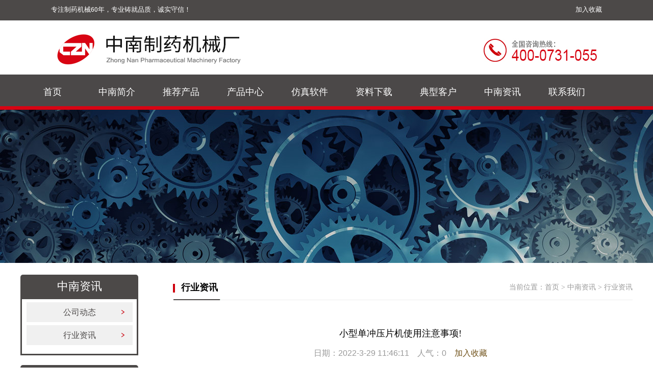

--- FILE ---
content_type: text/html
request_url: http://znyj.net/news/hangye/381.html
body_size: 6809
content:

<!DOCTYPE html PUBLIC "_//W3C//DTD XHTML 1.0 Transitional//EN" "http://www.w3.org/TR/xhtml1/DTD/xhtml1_transitional.dtd">
<html xmlns="http://www.w3.org/1999/xhtml">
  
  <head>
    <meta http-equiv="Content-Type" content="text/html; charset=utf-8">
	<title>小型单冲压片机使用注意事项!_行业资讯_长沙市岳麓区中南制药机械厂</title>
	<meta name="Keywords" content="压片机" />
	<meta name="Description" content="1.首次使用单冲压片机之前请先根据实际产品仔细阅读手册然后再使用。" />
    <link rel="stylesheet" type="text/css" href="/theme/zhit/css/css.css" >
    <script type="text/javascript" src="/theme/zhit/js/jquery.min.js" ></script>
    <script type="text/javascript" src="/theme/zhit/js/jquery.SuperSlide.2.1.1.js" ></script>
    <script type="text/javascript" src="/theme/zhit/js/jquery.touchSlider.js" ></script>
	<script type="text/javascript" src="/theme/zhit/js/lib.js"></script>	
  </head>
  
  <body>
	
    <div class="header">
      <p>
        <span>专注制药机械60年，专业铸就品质，诚实守信！</span>
        <a href="javascript:window.external.AddFavorite('http://www.znyj.net', '中南药机')">加入收藏</a>
	  </p>
    </div>
    <div class="clearit"></div>
    <div class="logo" style="background: url(/theme/zhit/images/tel.jpg) no-repeat right 0;">
      <a href="/" ><img src="/theme/zhit/images/logo.png"  alt="长沙市岳麓区中南制药机械厂产品网" style="width:600px;height:81px;"></a>
    </div>
	<div id="nav">
		<div class="wp">
			<ul class="MENUS">
				<li><a href="/" class="v1">首页</a></li>
				
				<li><a href="/company/" class="v1">中南简介</a>
	 				<dl>
						
						<dd><a href="/company/intro/">公司简介</a></dd>
						
						<dd><a href="/company/certificate/">公司资质</a></dd>
						
						<dd><a href="/company/mianze/">免责申明</a></dd>
						
		 			</dl>                          
				</li>		
				
				<li><a href="/products/" class="v1">推荐产品</a>
	 				<dl>
						
						<dd><a href="/products/pianji/">片剂设备</a></dd>
						
						<dd><a href="/products/jiaonang/">胶囊设备</a></dd>
						
						<dd><a href="/products/keli/">颗粒设备</a></dd>
						
						<dd><a href="/products/waji/">丸剂设备</a></dd>
						
						<dd><a href="/products/koufuye/">口服液设备</a></dd>
						
						<dd><a href="/products/anbu/">安瓿设备</a></dd>
						
						<dd><a href="/products/shengchanxian/">小型生产线</a></dd>
						
						<dd><a href="/products/other/">其他设备</a></dd>
						
		 			</dl>                          
				</li>		
				
				<li><a href="/procenter/" class="v1">产品中心</a>
	 				<dl>
						
						<dd><a href="/procenter/ypj/">压片机</a></dd>
						
						<dd><a href="/procenter/rfj/">熔封机</a></dd>
						
						<dd><a href="/procenter/byj/">包衣机</a></dd>
						
						<dd><a href="/procenter/zlj/">制粒机</a></dd>
						
						<dd><a href="/procenter/zwj/">制丸机</a></dd>
						
						<dd><a href="/procenter/zyqpj/">中药切片机</a></dd>
						
						<dd><a href="/procenter/jnctj/">胶囊充填机</a></dd>
						
						<dd><a href="/procenter/xxjxscx/">小型教学生产线</a></dd>
						
						<dd><a href="/procenter/fzrj/">仿真软件</a></dd>
						
						<dd><a href="/procenter/xpj/">洗瓶机</a></dd>
						
						<dd><a href="/procenter/gzj/">灌装机</a></dd>
						
						<dd><a href="/procenter/fkj/">封口机</a></dd>
						
						<dd><a href="/procenter/djj/">灯检机</a></dd>
						
						<dd><a href="/procenter/bzj/">包装机</a></dd>
						
						<dd><a href="/procenter/gzj/">干燥机</a></dd>
						
						<dd><a href="/procenter/fsj/">粉碎机</a></dd>
						
						<dd><a href="/procenter/hhj/">混合机</a></dd>
						
						<dd><a href="/procenter/qtzysb/">其他制药设备</a></dd>
						
						<dd><a href="/procenter/tqnssb/">提取浓缩设备</a></dd>
						
		 			</dl>                          
				</li>		
				
				<li><a href="/vrsoft/" class="v1">仿真软件</a>
	 				<dl>
						
		 			</dl>                          
				</li>		
				
				<li><a href="/download/" class="v1">资料下载</a>
	 				<dl>
						
						<dd><a href="/answer/">产品答疑</a></dd>
						
		 			</dl>                          
				</li>		
				
				<li><a href="/case/" class="v1">典型客户</a>
	 				<dl>
						
		 			</dl>                          
				</li>		
				
				<li><a href="/news/" class="v1">中南资讯</a>
	 				<dl>
						
						<dd><a href="/news/company/">公司动态</a></dd>
						
						<dd><a href="/news/hangye/">行业资讯</a></dd>
						
		 			</dl>                          
				</li>		
				
				<li><a href="/contact/" class="v1">联系我们</a>
	 				<dl>
						
		 			</dl>                          
				</li>		
					
			</ul>
		</div>
	</div>	
 
    <div class="clearit"></div>
    <div class="banner_page">
      <div class="banner_img_page">
        <ul>
          <li>
            <a href="#" style="background:url(/upfile/banner/ban7.jpg) no-repeat center top;  "></a>
          </li>
        </ul>
      </div>
    </div>
    <div class="clearit"></div>
    <div class="page">
      <div class="fenye">
          
        <div class="fy_left">
          <div class="fyl_top_bt">
               中南资讯
          </div>
          <div class="fyl_top">
				
				
				
				
				<a href="/news/company/">公司动态</a>
				
				
				<a href="/news/hangye/">行业资讯</a>
				
				
				 
		  </div>

          <div class="fyl_top_bt">
               联系方式
          </div>
          <div class="fyl_btm">
			<p><strong>长沙市岳麓区中南制药机械厂</strong><br/>联系人：何经理<br style="white-space: normal;"/>手机：13974829222<br/>邮箱：38323348@qq.com<br/>联系人：李经理<br style="white-space: normal;"/>手机：&nbsp;13308462532<br/>邮箱：438339276@qq.com<br/>免费咨询：400-0731-055<br/>业务电话：0731-88906217<br/>88905318 / 88910078<br/>传真：0731-88922395<br/></p>
		   </div>
         </div> 
          <div class="fy_right">
          <p class="top">
            <span class="title">行业资讯</span>
            <span class="weizhi">当前位置：<a href="/">首页</a> > <a href="/news/" title="中南资讯">中南资讯</a> > <a href="/news/hangye/" title="行业资讯">行业资讯</a></span>
          </p>
          <div class="fynews">
			<div class="sgPage"> 
			<div class="title"><h1>小型单冲压片机使用注意事项!</h1></div>
			<div class="item">日期：2022-3-29 11:46:11　人气：<span id="hits">0</span>　<a href="javascript:;" onclick="addfavorite(381)">加入收藏</a></div> 
			<div class="content">
			<div id="sdcms_content"><p>　　1.首次使用单冲<a href="http://www.znyj.net" target="_self">压片机</a>之前请先根据实际产品仔细阅读手册然后再使用。</p><p>　　2.机器只能沿某个方向运行(请参见手轮或保护盖上的箭头)，并且不能反转以免损坏机器部件。要特别注意数位板的调整，不要忽略。</p><p>　　3.皮带松紧度调节：通过机电底板上的两个调节螺母进行调节调整后要注意锁紧。</p><p>　　4.在没有电源的情况下，用手摇动平板电脑并卸下三角皮带，以减少阻力和磨损。但不要卸下大皮带轮，因为大皮带轮还具有省力飞轮的功能。</p><p>　　5.按下电动平板电脑时必须向下转动手轮上的旋转手柄，以免在操作过程中伤人。</p><p style="text-align:center"><img src="/upfile/202203/2022032942413705.jpg" title="压片机" alt="压片机" width="500" height="334" border="0" vspace="0" style="width: 500px; height: 334px;"/></p><p>　　6.单冲压片机无论手动压缩还是电动压缩，上冲杆在启动前都应处于向上位置，然后再启动。如果上冲头在降低的位置启动，则启动后立即进入中模压板。此时，机器的惯性没有上升，很可能发生顶升。 
(也就是说上冲头进入中间模具后，由于平板电脑的阻力而“死至顶”，导致机器停止运行。由于顶升过程中的重物，它经常损坏机器或烧毁机器。发动机)。</p><p>　　7，单冲压片机顶车后的处理方法</p><p>　　(1)如果在压片过程中发生顶升现象，应立即关闭电源，以免烧毁电动机。</p><p>　　(2)在顶起情况很轻时，可以转动手轮以使上冲头穿过“死点”(但不能倒转，以免进纸器重复进给，从而导致更严重的顶起)。</p><p>　　(3)严重顶起小车时，松开连杆锁紧螺母，转动上冲杆使其升高以降低压力，然后转动手轮弹出平板电脑。然后重新调整药片硬度。</p><p>　　8.在压片过程中必须经常检查片剂的质量(片剂重量硬度表面光洁度等)，并及时进行调整</p><p>　　9.单冲压片机压片前的成分和制粒过程对压片有很大影响。例如，辅助材料(例如药用材料和爽滑材料，填充剂，粘合剂等)的配制和制粒(粉末的状态，颗粒的密实性，粉末的比例和水含量等)直接影响平板电脑的质量。而且经常由于配料造粒不当而无法成块，甚至损坏机器。因此，该机器不能用于压缩半固体或潮湿或颗粒状的细粉。在使用中，如果将压力调节到较高水平，则片剂将无法压缩，或者片剂太松分层碎裂凹陷掉粉。原因应从成分中找出并解决。切勿盲目调整以增加压力，甚至损坏机器。另外尽管某些药物的硬度不高，但片剂具有一定程度的韧性。它们对于摔跤也不错(通常可以将它们从1-1.2米的高度跌落到地面而不会破裂)，因此它们应满足运输和存储的要求，不要只关注硬度，因此避免平板电脑压力过大和损坏机器。</p><p><br/></p></div>
			<div class="list_page page_group"><ul></ul></div>
			<p><strong>本文网址：</strong><a href="http://www.znyj.net/news/hangye/381.html" title="小型单冲压片机使用注意事项!">http://www.znyj.net/news/hangye/381.html<br>
			<strong>本文关键词：</strong><a href="/plug/tags.asp?tag=%E5%8E%8B%E7%89%87%E6%9C%BA" target="_blank">压片机</a> </p>
			</div>
			<div class="infodot"></div>
			<div class="pre">上一篇：
			
			<a href="/news/hangye/380.html" title="旋转压片机使用过程中存在的问题!">旋转压片机使用过程中存在的问题!</a>
			</div>
			<div class="next">下一篇：<span class=c9>没有资料</span></div> 
			</div>
          </div>
          <div class="clearit"></div>
        </div>
      </div>
    </div>
    </div>
	
    <div class="clearit"></div>
	 
    <div class="footer_nav">
      <div class="f_nav">
        <a href="/" >首页</a>
		　<a href="/company/">中南简介</a>　<a href="/products/">推荐产品</a>　<a href="/procenter/">产品中心</a>　<a href="/vrsoft/">仿真软件</a>　<a href="/download/">资料下载</a>　<a href="/case/">典型客户</a>　<a href="/news/">中南资讯</a>　<a href="/contact/">联系我们</a>
	  </div>
    </div>
    <div class="clearit"></div>
    <div class="footer">
      <div class="footer_main">
        <div class="f_left">
          <a href="index.htm"  class="ftlogo">
            <img src="/theme/zhit/images/flogo.png"  alt=""></a>
			<br><a href="/company/mianze/" target="_blank">产品描述差异及广告极限词免责申明<a>
          <div class="fenxiang">
            <span>分享到：</span>
            <div class="bdsharebuttonbox">
              <a href="#" class="bds_more" data-cmd="more"></a>
              <a href="#" class="bds_qzone" data-cmd="qzone" title="分享到QQ空间"></a>
              <a href="#" class="bds_tsina" data-cmd="tsina" title="分享到新浪微博"></a>
              <a href="#" class="bds_tqq" data-cmd="tqq" title="分享到腾讯微博"></a>
              <a href="#" class="bds_renren" data-cmd="renren" title="分享到人人网"></a>
              <a href="#" class="bds_weixin" data-cmd="weixin" title="分享到微信"></a>
            </div>
            <script>window._bd_share_config = {
                "common": {
                  "bdSnsKey": {
},
                  "bdText": "",
                  "bdMini": "2",
                  "bdMiniList": false,
                  "bdPic": "",
                  "bdStyle": "0",
                  "bdSize": "16"
                },
                "share": {
},
                "selectShare": {
                  "bdContainerClass": null,
                  "bdSelectMiniList": ["qzone", "tsina", "tqq", "renren", "weixin"]
                }
              };
              with(document) 0[(getElementsByTagName('head')[0] || body).appendChild(createElement('script')).src = 'http://bdimg.share.baidu.com/static/api/js/share.js?v=89860593.js?cdnversion=' + ~ ( - new Date() / 36e5)];</script>
          </div>
        </div>
        <div class="f_center">
          <p>版权所有：长沙市岳麓区中南制药机械厂<br/>全国统一免费服务电话：400-0731-055<br/>业务电话：0731-88906217 / 88910078/ 88905318/ 88906612<br/>邮箱：38323348@qq.com<br/>地址： 中国湖南长沙市高新区林语路319号联东U谷工业园1栋<br/>ICP备案号：<a href="http://www.beian.miit.gov.cn" target="_blank">湘ICP备14015973号-3</a>&nbsp; 营业执照公示<br/>本站所有图片均为原创，禁止复制，违者必究！&nbsp;&nbsp;网站建设：智恒科技</p>
        </div>
        <div class="f_right">
          <img src="/theme/zhit/images/ewm.png"  alt="二维码"></div>
      </div>
    </div> 
  </body>

</html>

--- FILE ---
content_type: text/css
request_url: http://znyj.net/theme/zhit/css/css.css
body_size: 11330
content:
/* CSS Document */
html, body, ul, li, ol, dl, dd, dt, p, h1, h2, h3, h4, h5, h6, form, fieldset, legend, img { margin:0px; padding:0px; font-family:'Microsoft YaHei';}
html{font-size:62.5%;font-family:'Microsoft YaHei',;} 
fieldset, img { border:none; }
img{border:none;}
address, caption, cite, code, dfn, th, var { font-style:normal; font-weight:normal; }
ul, ol ,li{ list-style:none; }
input { padding-top:0px; padding-bottom:0px; display:block; }
input::-moz-focus-inner { border:none; padding:0px; }
select, input { vertical-align:middle; }
select, input, textarea { font-size:13px; margin:0px; }
input[type="text"], input[type="password"], textarea { outline-style:none; -webkit-appearance:none; }
textarea { resize:none; overflow:hidden;}
table { border-collapse:collapse; }
body { font-family:"Microsoft YaHei",background:#ffff;}
.clearfix:after { content:"."; display:block; height:0px; visibility:hidden; clear:both; }
.clearfix {zoom:1; }
.clearit {clear:both; height:0px; font-size:0px; overflow:hidden; width:100%; }
a {text-decoration:none;}
.hidden{visibility:hidden;}

/*index--header*/
.header{height:40px;width:100%;background:#4c4948;}
.header p{width:1080px;margin:0 auto;line-height:38px; font-size:13px; font-family:"Arial",;color:#fff;height:40px;}
.header p span{float:left;}
.header p a{float:right;color:#fff; margin-left:31px;}
.logo{height:70px;width:1101px; margin:18px auto;}
.wp{
    width: 1200px;
    margin: 0 auto;
	margin-bottom:0px;
}
#nav{
	height: 62px;
	border-bottom: 7px solid #d80413;
	background-color: #4b4848;	
	position: relative;
	z-index: 100;
}
#nav ul li{
	float: left;
	width: 10.5%;
	text-align: center;
	position: relative;
}
#nav ul li a{
	display: block;
	line-height: 68px;
	color: #fff;
	font-size: 18px;
}
#nav ul li a:hover,
#nav ul li.ok a.v1{
	background-color: #d80413;
}
#nav ul li dl{
	position: absolute;
	left: 0;
	top: 67px;
	width: 100%;
	background: #4b4848;
	display: none;
}
#nav ul li dl dd a{
	line-height: 53px;
	border-bottom: 1px solid #535353;
}
#nav ul li.ok dl{
	display: block;
}

.banner{ width:100%;  position:relative;  height:400px; }
.banner .banner_img{ margin:0 auto; position:relative; z-index:0; overflow:hidden;  }
.banner .banner_img ul{ width:100% !important;  }
.banner .banner_img li{ width:100% !important;  height:400px; overflow:hidden; text-align:center;  }
.banner .banner_img li a{ display:block; height:400px; }

.banner_page{ width:100%;  position:relative;  height:300px; }
.banner_page .banner_img_page{ margin:0 auto; position:relative; z-index:0; overflow:hidden;  }
.banner_page .banner_img_page ul{ width:100% !important;  }
.banner_page .banner_img_page li{ width:100% !important;  height:300px; overflow:hidden; text-align:center;  }
.banner_page .banner_img_page li a{ display:block; height:300px; }

.banner .br_btn{ width:100%;  position:absolute; z-index:1; bottom:10px; left:0; height:30px; line-height:30px;  text-align:center;
	}
.banner .br_btn ul{ text-align:center;  padding-top:5px;  }
.banner .br_btn ul li{ cursor:pointer; display:inline-block; *display:inline; zoom:1; width:40px; height:10px; margin:5px; background:#fff; overflow:hidden;_filter:alpha(opacity=60); opacity:0.6;
		line-height:9999px; 
	}
.banner .br_btn ul .on{ background-color:#d80413; }

.search_b{ width:100%; height:63px; border-bottom:1px solid #f3f3f3;}
.search{width:1000px; margin:0 auto; height:62px; line-height:62px; font-size:12px; font-family:"Arial";}
.search p{ color:#666666; float:left;width:1000px; font-size:14px;}
.search p a{color:#999999;padding:0 6px;z-index:1;}
.search p a:hover{color:#FF0000;padding:0 6px;z-index:1;}
.search input{float:left;margin-top:16px;}
.search .ssk{ float:right;width:358px;}
.search .tijiao{width:48px;height:32px; background:url("../images/tijiao.jpg") 0 0 no-repeat;  border:none;}
.search .sousuo{width:295px;border:1px solid #cccccc; height:30px; line-height:32px; font-size:14px; padding-left:13px; color:666666;}

.hezuo{background:url("../images/hezuo.jpg") repeat-x; height:284px;}
.black_title{text-align:center;font-size:24px;font-weight:bolder;color:#000000; padding-top:52px; padding-bottom:10px; background:url("../images/hzx.jpg") no-repeat center 63px; line-height:24px; height:30px;}
.english{text-align:center; font-size:18px; line-height:18px;}
.english span{color:#d80413; }

.jishu_main{width:1000px;margin:40px auto 15px auto;position:relative; overflow:hidden;}
.jishu_main .lunbotu{width:900px; margin:0 auto;}
.jishu_main li{float:left;width:166px; margin:0 7px; display:inline;}
.jishu_main li a{display:block; }
.jishu_main li a img{width:164px; border:1px solid #d2d2d2; height:90px; display:block;}
.jishu_main .next{position:absolute; top:30px; left:0;display:block;width:33px; height:31px;background:url("../images/prev.jpg") no-repeat 0 0;}
.jishu_main .prev{position:absolute; top:30px; right:0px;display:block;width:33px; height:31px;background:url("../images/next.jpg") no-repeat 0 0}

.fanwei{width:100%;  background:url("../images/guanggao.jpg") no-repeat center bottom; padding-bottom:35px;}

.range{width:1000px;margin:0 auto;}
.range .black_title{padding-top:40px; background:url("../images/rangebg.jpg") no-repeat  center 55px ; font-family:'Microsoft YaHei';}
.range  #range_nav{padding-top:40px; padding-bottom:25px; float:left;}
.range  #range_nav div{float:left;width:106px;height:42px;margin-left:21px; background:#f0f0f0; line-height:42px;text-align:center;color:#676767;font-size:16px;display:inline; cursor:pointer;}
.range  #range_nav #no_margin{margin:0;}
.range  #range_nav .over_nav{background:#d80413;color:#fff;}
.range ul{display:none;}
.range .display{display:block;}
.range ul li{width:310px;float:left;height:243px; position:relative; margin-bottom:36px; z-index:0; margin-left:35px;}
.range ul li a{display:block;}
.range ul li a img{width:310px; height:243px;}
.range ul .no_margin{margin-left:0;}
.range ul li .bottom_div{ color:#fff; font-size:16px;z-index:66666; position:absolute;top:200px;height:43px; width:310px;text-align:center; line-height:43px;display:block; background:#4c4948; opacity:0.9}
.range ul li .msover .msobg{ position:absolute;top:0; left:0;width:310px;height:243px;background:#4c4948;opacity:0.8; z-index:99;filter:alpha(opacity=80);}
.range ul li .msover{width:310px; height:243px;color:#000;z-index:666;display:none;position:absolute;top:0; left:0;}
.range ul li .msover p{color:#fff;font-weight:bolder;text-align:center; z-index:9999; font-size:20px;width:310px; height:153px; position:absolute; top:0; left:0; padding-top:90px;}
.range ul li .msover p span{margin:22px auto 0 auto; width:124px;height:30px; border-radius:5px; border:1px #fff solid; left:86px; font-weight:normal;font-size:14px; line-height:30px; color:#fff; z-index:5; display:block; cursor:pointer;}
.range ul li .msover p span:hover{ background:#d80413;color:#fff;border:1px #d80413 solid; zoom:1;}

.hezuo_mr{height:41px;width:161px;margin:0 auto;display:block; border-radius:5px; border:1px solid #4c4948; text-align:center;line-height:41px;color:#4c4948; font-size:14px;}
.hezuo_mr:hover{background:#d80413;border:1px solid #d80413;color:#fff;}

.guanggao{width:100%;height:160px;  display:block;}

.youshi{width:100%; background:url("../images/ystbg.jpg") repeat-x 0 168px; padding-top:43px; padding-bottom:34px; }
.youshi img{display:block;margin:0 auto; text-align:center;}
.youshi #ys_content{width:1000px;margin:28px auto 0 auto; background:url("../images/ys_left.jpg") no-repeat right 0; padding-top:7px; overflow:auto; }
.youshi #ys_content div{width:550px; float:left; border-bottom:1px dashed #EBEBEB; padding-top:13px; padding-left:45px; padding-bottom:13px;}
.youshi #ys_content div .tit{float:left;font-size:24px;font-weight:bolder;color:#009241; line-height:30px;}
.youshi #ys_content div .yw{float:right;width:480px; line-height:18px;color:#B3B3B3; font-size:8px; text-align:justify;padding-top:4px;}
.youshi #ys_content div .ys_title{font-size:16px;line-height:28px;color:#666666; padding-top:0;float:right;width:480px;}

.jianjie{width:100%;background:url("../images/blue_bg1.jpg"); float:left; padding-bottom:98px;}
.jianjie .black_title{color:#000; background:none; padding-top:38px; font-size:24px;}
.jianjie .english{color:#000;}
.jianjie .english span{color:#d80413;}
.jianjie .jj_content{ width:1000px; margin:0 auto; background:url("../images/blue_bg.jpg") no-repeat 0 85px;}

.jj_main{ padding-top:55px; }
.jj_main .jj_img{display:block;float:left;}
.jj_main .jj_img img{display:block;width:403px;height:306px; border:7px solid #4c4948;}
.jj_main .jj_right{float:right;width:550px;margin-right:4px;}
.jj_main .jj_right p{display:block; font-size:14px; color:#4c4948;line-height:28px; text-align:justify; text-indent:2em;}
.jj_main .jj_right a{display:block;border-radius:5px; border:1px solid #4c4948;color:#4c4948;width:134px;height:34px;line-height:34px; text-align:center;font-size:14px; margin-top:30px;}
.jj_main .jj_right a:hover{background:#d80413;border:1px solid #d80413;color:#fff;}

.anli{width:1000px;margin:0 auto;}
.anli .black_title{ background-image:url("../images/rangebg.jpg")}
.anli ul{ padding-top:35px;}
.anli ul li{width:310px;float:left;height:243px; position:relative; margin-bottom:36px; z-index:0; margin-right:35px;}
.anli ul li a{display:block;}
.anli ul li a img{width:310px; height:243px;}
.anli ul .no_margin{margin-right:0;}
.anli ul li .bottom_div{ color:#fff; font-size:16px;z-index:66666; position:absolute;top:200px;height:43px; width:310px;text-align:center; line-height:43px;display:block; background:#009241; opacity:0.9}
.anli ul li .msover .msobg{ position:absolute;top:0; left:0;width:310px;height:243px;background:#009241;opacity:0.7; z-index:99;filter:alpha(opacity=70);}
.anli ul li .msover{width:310px; height:243px;color:#000;z-index:666; display:none;position:absolute;top:0; left:0;}
.anli ul li .msover p{color:#fff;font-weight:bolder;text-align:center; z-index:9999; font-size:20px;width:310px; height:203px; position:absolute; top:0; left:;0; padding-top:40px;}
.anli ul li .msover p .nr{display:block;font-weight:normal;font-size:12px; line-height:20px;width:270px;margin:0 auto; padding-top:10px; text-align:justify; color:#fff;}
.anli ul li .msover p .more{margin:22px auto 0 auto; width:124px;height:30px; border-radius:5px; border:1px #fff solid; left:86px; font-weight:normal;font-size:14px; line-height:30px; color:#fff; z-index:5; display:block; cursor:pointer;}
.anli ul li .msover p .more:hover{ background:#FFF;color:#009241;border:1px #009241 solid; }

.liuyan{width:1000px;margin:50px auto 0 auto; background:url("../images/liuyanbg.jpg") no-repeat 0 0; position:relative; padding-bottom:71px; }
.liuyan p{text-align:center;line-height:76px;color:#fff;font-weight:bolder;font-size:28px;}
.liuyan .ljzx{display:block; margin:0 auto; width:970px; height:375px; background:url("../images/liuyan.jpg") 0 0 no-repeat;}
.liuyan table{ position:absolute; right:35px;top:113px;}
.liuyan table td ,.liuyan table th{font-size:16px;color:#737574; font-family:"Microsoft YaHei"; padding-bottom:11px;}
.liuyan table input{height:40px; border:1px solid #E1E1DF; display:block; width:276px; padding-left:5px; line-height:40px;}
.liuyan table textarea{width:271px;height:86px; padding:5px; border:1px solid #E1E1E1; overflow:hidden;}
.liuyan table .yzm{width:158px;float:left;}
.liuyan table td img{display:block;width:105px;height:42px; float:left; margin-left:14px;}
.liuyan table .lytijiao{width:140px;height:42px;border:none;color:#fff; text-align:center; line-height:42px; background:#ff6600; font-size:19px; cursor:pointer;}

.rongyu{width:100%; background:url("../images/ry.jpg") no-repeat center 0;); float:left; padding-bottom:50px;}
.rongyu .black_title{color:#fff; background:none; padding-top:68px;background:url("../images/blue_bg.jpg") no-repeat center 85px; font-size:24px;}
.rongyu .english{color:#fff;}
.rongyu .english span{color:#fff;}
.rongyu .rytx{padding-top:43px; width:1000px; margin:0 auto; overflow:hidden; height:283px; margin-bottom:30px;}
.rongyu #ryul li{ float:left; width:313px;margin:0 11.25px; }
.rongyu #ryul li img{display:block; width:305px;height:211px; padding:5px; border:1px solid #93D4B2}
.rongyu #ryul li img:hover{background:#fff;}
.rongyu #ryul li a{color:#FFF; line-height:50px;font-size:14px; text-align:center; display:block;}
.rongyu .hezuo_mr:hover{background:#FFF; color:#24A968; border-color:#fff}

.news{width:1000px;margin:0 auto; padding-top:40px; }
.news #news_left{position:relative;width:601px;float:left; height:360px;}
.news #news_left  #news_tit{height:45px; z-index:9999; background:url("../images/news_t.jpg") repeat-x 0 0;}
.news #news_left  #news_tit a{display:block;float:left;width:132px;line-height:45px;color:#3d3d3d; font-size:18px; text-align:center; z-index:999;}
.news #news_left  #news_tit .hover_news{background:#d80413;color:#fff;}
.news #news_left  #news_tit  .more{}
.news #news_left .news_main{padding-top:25px; display:block;position:absolute; top:45px;left:0}
.news_main .more{ position:absolute; top:-45px; right:-15px;font-size:12px; width:60px; padding-right:25px; text-align:right; background:url("../images/news_mr.jpg") no-repeat 60px center;color:#3d3d3d; height:45px; line-height:45px; }
.news #news_left ul{display:none;}
.news #news_left ul li{ margin:0;  width:585px;}

.news .news_top{height:170px;float:left}
.news .news_top .news_img{float:left; display:block;}
.news .news_top .news_img img{width:195px;height:144px; padding:4px; border:1px #dfdfdf solid;}
.news .news_top .news_stit{float:left;width:350px;margin-left:20px; font-size:16px;color:#333333; line-height:40px; font-weight:bold; display:block; font-family:"微软雅黑";}
.news .news_top p{float:left; width:350px; margin-left:20px; line-height:28px;font-size:13px;color:#999999; padding:0; border:none; background:none;}
.news .news_top p a{color:#999999; display:inline; float:none;}

.news  li p{font-size:14px;line-height:35px;border-bottom:1px dashed #c4c4c4; padding-left:28px; background:url("../images/news_p.jpg") no-repeat 5px 13px;float:left; width:557px; overflow:hidden;}
.news  li p a{color:#676767; width:460px; float:left;display:block;white-space: nowrap; overflow: hidden; text-overflow: ellipsis;line-height:35px; }
.news  li p span{ float:right; display:block; width:90px; text-align:right; color:#999999;line-height:35px;}

.news .wenti{width:380px;float:right;}
.news .wenti .wt_tit{height:45px; line-height:45px; background:url("../images/news_t.jpg") repeat-x; margin-bottom:22px;}
.news .wenti .hover_news{width:132px; text-align:center;display:block; float:left; background:#4c4948;color:#fff; font-size:18px;}
.news .wenti .more{font-size:12px; width:60px; float:right; padding-right:25px; text-align:right; background:url("../images/news_mr.jpg") no-repeat 60px 17px;color:#3d3d3d;}

.news .wenti li p{font-size:14px;line-height:39px;border-bottom:1px dashed #c4c4c4; padding-left:20px; background:url("../images/news_p.jpg") no-repeat 5px 13px;float:left; width:360px; overflow:hidden;}
.news .wenti li p a{color:#676767; width:360px; float:left;display:block;white-space: nowrap; overflow: hidden; text-overflow: ellipsis;line-height:39px; }

.news .wenti dd{
	height: 250px;
	background: #fff;
	position: relative;	
}
.news .wenti img{
	width: 100%; height:250px;
}

.friends_link{width:100%; background:#f6f6f6; margin-top:0px; float:left; padding-bottom:15px;}
.friends_link .link{width:815px; padding-left:160px; background:url("../images/link.jpg") no-repeat 0 21px; padding-top:20px; margin:0 auto; overflow:auto; padding-right:25px;}
.friends_link .link a{display:inline-block;line-height:37px; padding:0 25px; font-size:13px; color:#2c2c2c;}

.footer_nav{width:100%;height:54px; background:url("../images/blue_bg2.jpg");}
.footer_nav .f_nav{width:1050px;margin:0 auto; padding-left:10px;color:#fff; height:54px;}
.footer_nav .f_nav a{ display:block;float:left; height:54px; line-height:54px; padding:0 20px 0 25px;font-size:16px;color:#fff;background:url("../images/nav.jpg") no-repeat right center; text-align:center;}

.footer{width:100%;background:#f9f9f9; float:left; padding:0; }
.footer .footer_main{width:1000px; margin:0 auto; padding-top:35px;padding-bottom:35px; height:168px; }
.footer  .f_left{width:249px;float:left;}
.footer  .f_left .ftlogo{display:block; margin-bottom:13px;}
.footer  .f_left .ftlogo img{ display: block; width:249px;height:120px;}
.footer  .f_left a{ line-height:28px; font-size:14px; color:#FF0000; }
.footer  .f_left .fenxiang{ height:40px; overflow:hidden;}
.footer  .f_left .fenxiang span{ float:left; padding-left:10px; line-height:42px; font-size:12px; display:block; width:50px;}
.footer  .f_left .fenxiang .bdsharebuttonbox{float:right; width:185px; padding-top:7px; height:30px; overflow:hidden;}
.footer  .f_center{width:520px;float:left; margin-left:27px; border-left:1px solid #e7e7e7;border-right:1px solid #e7e7e7; padding-bottom:15px;}
.footer  .f_center a{ padding:10px 30px 0 30px; line-height:32px; font-size:16px; color:#1F975A; }
.footer  .f_center p{ padding:0 30px; line-height:32px; font-size:14px; color:#9a9a9a;}
.footer  .f_right{float:right;}
.footer  .f_right img{wdith:168px; height:190px; display:block; float:right;}

/*-------fenye-wenti--*/
.page{ width:100%; float:left; background:url("../images/guanggao.jpg") no-repeat center bottom; padding-bottom:30px;}
.fenye{ width:1200px; margin:0 auto; padding-top:23px;}
.fy_left{ width:231px; float:left;}
.fyl_top_bt {display:block;border-top-right-radius:5px;border-top-left-radius:5px; width:100%; height:45px; line-height:45px; background:#4c4948; color:#fff; font-size:22px; text-align:center;}

.fy_left .fyl_top{ border:3px solid #4c4948; padding-bottom:11px; margin-bottom:19px;}
.fy_left .fyl_top a{ display:block; width:208px; height:39px; line-height:39px; text-align:center; color:#4c4948; font-size:16px; margin:6px  auto; background:#F0F0F0 url("../images/gsl.jpg") no-repeat 8px 15px;}
.fy_left .fyl_top a:hover{ background:#d80413 url("../images/gsjj.jpg") no-repeat 8px 15px; color:#fff;}

.fy_left .fyl_btm{  border:3px solid #4c4948; float:left; width:225px;}
.fy_left .fyl_btm a{  display:block; line-height:30px; text-align:center;color:#309D64; font-size:15px; }
.fy_left .fyl_btm a img{ display:block; width:225px; height:80px;}
.fy_left .fyl_btm p{ font-size:14px; width:205px; line-height:26px; color:#666666; padding-left:10px; padding-bottom:10px; padding-top:15px; }
.fy_right{ width:901px; float:right;}
.fy_right .top{ width:901px; height:50px; line-height:50px; background:url("../images/fyrpb.jpg") no-repeat 0 bottom; margin-bottom:3px;}
.fy_right p .title{color:#000; font-size:18px; font-weight:bolder; float:left; padding-left:16px;  background:url("../images/fyrp.jpg") no-repeat 0 18px; line-height:50px;}
.fy_right p .weizhi { float:right; color:#999999; font-size:14px; font-weight:normal;}
.fy_right p .weizhi a{ color:#999999;}
.fy_right .wenda{ padding:20px 0 13px 0; border-bottom:1px dashed #c6c6c6;}
.fy_right .wenda a{ display:block; font-size:14px; color:#989898; padding-left:28px;background:url("../images/da.jpg") no-repeat 0 1px; line-height:20px;}
.fy_right .wenda .wen{ font-weight:bolder; color:#000; margin-bottom:10px; line-height:18px; background:url("../images/wen.jpg") no-repeat 0 0;}
.fy_right .fy_jump{ padding:80px 0 75px 0; text-align:center;}
.fy_right .fy_jump a{ display:inline-block; margin-right:4px; border:1px solid #cecece; height:38px; line-height:38px; padding:0 14px; font-size:	14px; color:#666666;}
.fy_right .fy_jump a:hover{background:#4DA86F; border-color:#4da86f; color:#fff; }
.fy_right .fy_jump .over{ background:#4DA86F; border-color:#4da86f; color:#fff;}
.fy_right .fy_jump span{ font-size:12px; color:#666666; padding-left:10px;}
/*-----------fenye-anli*/
.fy_right .fyal{ display:block; height:164px; width:100%; margin-top:20px;}
.fy_right .fyal:hover{ background:#f9f9f9;}
.fy_right .fyal img{ display:block; width:198px; height:153px; padding:4px; border:1px #d2d2d2 solid; float:left; background:#fff;}
.fy_right .fyal .fyal_r{ width:514px; float:right; position:relative;}
.fy_right .fyal .fyal_r p{ background:none; color:#b1b1b1; line-height:20px; font-size:12px; width:100%; padding:0; margin:0;}
.fy_right .fyal .fyal_r .title{ font-size:16px; line-height:34px; color:#000;}
.fy_right .fyal .fyal_r span{ border-radius:5px; border:1px solid #009241; display:block; height:29px; width:117px; line-height:29px; text-align:center; color:#009241; font-size:12px; position:absolute; top:125px; left:0;}
.fy_right .fyal .fyal_r span:hover{ background:#fff;}
.fy_right .fy2 .fy_jump{ padding:35px 0 45px 0;}
/*---------fenye-news*/
.fy_right .fynews{ padding-top:33px; line-height:30px;}
.fy_right .fynews .title{ font-size:18px; color:#000; font-weight:bolder; text-align:center; line-height:58px; margin:0;}
.fy_right .fynews .fb{ font-size:12px; text-align:center; margin:0; color:#cccccc; line-height:30px;}
.fy_right .fynews p{ color:#2b2b2b; font-size:16px; line-height:35px; text-indent:2em;}
.fy_right .fynews br{ color:#2b2b2b; font-size:16px; line-height:30px; }
.fy_right .next_page{ padding-top:15px;}
.fy_right .next_page p{line-height:30px; font-size:14px; color:#666666;}
.fy_right .next_page p a{ color:#656565;}
.fy_right .xgwz{ line-height:50px; font-size:16px; color:#009241; border-bottom:1px dashed #c9c9c9;}
.fy_right .xglist{ padding:13px 0 54px 0;}
.fy_right .xglist li{ height:40px; line-height:40px; border-bottom:1px dashed #c9c9c9;font-size:14px;color:#666666 }
.fy_right .xglist li a{ float:left;width:600px; color:#666666; padding-left:25px; background:url("../images/xglist.jpg") no-repeat 6px 15px;}
.fy_right .xglist li a:hover{ color:#d80413; }

.fy_right .xglist li span{ float:right;}
/*---------fenye-news*/
/*图片列表*/
.ul-img-list{
    padding-top: 20px;
}
.ul-img-list li{
    float: left;
    width: 33%;
    padding: 0 10px;
    margin-bottom: 30px;
    -webkit-box-sizing: border-box;
    -moz-box-sizing: border-box;   
    box-sizing: border-box;
}
.ul-img-list li a{
    display: block;
    position: relative;
    color: #fff;
    overflow: hidden;
    -o-transition:.3s;
    -ms-transition:.3s;
    -moz-transition:.3s;
    -webkit-transition:.3s;
    transition:.3s;
}
.ul-img-list li a img{
    width: 100%;
	height:200px;
    display: block;
    -o-transition:.3s;
    -ms-transition:.3s;
    -moz-transition:.3s;
    -webkit-transition:.3s;
    transition:.3s;
}
.ul-img-list li h3{
    position: absolute;
    left: 0;
    bottom: 0;
    height: 40px;
    line-height: 40px;
    width: 100%;
    font-size: 15px;
    background: rgba(0,0,0,.5);
    text-align: center;
    font-weight: normal;
}
.ul-img-list li a:hover img{
    -webkit-transform: scale(1.2);
    -moz-transform: scale(1.2); 
    -ms-transform: scale(1.2); 
    -o-transform: scale(1.2); 
    transform: scale(1.2);
    transform-origin: 50% 50%;
}
.ul-img-list li a:hover h3{
    background: rgba(0,0,0,.7);
}

/*--------------fenye-hezuo*/
.fy_right .fyhz a{ display:block; padding-left:24px; padding-right:1px;float:left; margin-top:20px;}
.fy_right .fyhz .no_margin{ padding-left:0;}
.fy_right .fyhz a img{ display:block; width:166px; height:90px; border:1px solid #e6e6e6;}
/*--------------fenye-contact*/
.fy_right .lianxi p{ padding:25px 0; font-size:14px;}
.fy_right .lianxi p a{ font-size:14px; color:#68BB91; line-height:32px;}
.fy_right .lianxi p{ font-size:14px; line-height:24px; color:#989898;}
.fy_right .zx{/* height:876px;*/padding-bottom: 20px; white-space:750px;/* background:url(../images/lianxi.jpg) no-repeat 0 0;*/ position:relative; }
.fy_right .zx a{ display:block; width:126px; position:absolute; left:52px; top:296px; height:41px; text-align:center; line-height:41px; color:#fff; font-size:18px; background:#24A968; border-bottom:4px solid #168E51;}
.fy_right .zx p{ text-align:center; /*padding-top:384px; */line-height:30px; font-size:30px; color:#168E51; font-weight:bolder;}
.fy_right .zx td{ font-size:16px; color:#706E6F; padding-bottom:10px;}
.fy_right .zx td input{ display:block; width:595px; height:42px; border:1px #e1e1e1 solid; padding-left:5px; line-height:44px;}
.fy_right .zx td textarea{ width:595px; height:95px; background:#fff; border:1px #e1e1e1 solid; line-height:25px;padding-left:5px;}
.fy_right .zx td .yzm{ width:160px; float:left;}
.fy_right .zx td img{ display:block; float:left; width:105px; height:43px; padding-left:15px;}
.fy_right .zx td .tijiao{ width:140px; height:44px; background:#FF8B34; text-align:center; line-height:44px; color:#fff; font-size:19px; border:none; line-height:44px;}
/*------------fenye-rongyu*/
.fy_right .fyry{ padding-top:20px;}
.fy_right .fyry a{ display:block; float:left; width:237px; margin-left:17px; font-size:12px; color:#8d8d8d; text-align:center; padding-bottom:10px; line-height:36px; margin-right:0px;}
.fy_right .fyry .no_margin{ margin:0;}
.fy_right .fyry a img{ display:block; width:229px; padding:3px; border:1px solid #ececec; height:159px;}
/*------------fenye-newslist*/
.fy_right .fynl{ display:block; height:154px; width:100%; margin-top:20px;}
.fy_right .fynl:hover{ background:#f9f9f9;}
.fy_right .fynl img{ display:block; width:195px; height:144px; padding:4px; border:1px #d2d2d2 solid; float:left; background:#fff;}
.fy_right .fynl .fynl_t{ width:514px; float:right;}
.fy_right .fynl .fynl_t p{ background:none; color:#989898; line-height:28px; font-size:12px; width:100%; padding:0; margin:0;}
.fy_right .fynl .fynl_t .title{ font-size:16px; line-height:50px; padding-top:10px; color:#000; font-weight:bolder;}
.fy_right .fynl .fynl_t p .ckxq{ float:none;}
/*-------------fenye-jingying*/
/**/
.gk_right{ width:100%;}
.gk_right .top{ width:100%px; height:50px; line-height:50px; background:url("../images/gkright.png") no-repeat 0 bottom; margin-bottom:3px; padding-right:3px;}
.gk_right p .title{color:#000; font-size:18px; font-weight:bolder; float:left; padding-left:16px;  background:url("../images/fyrp.jpg") no-repeat 0 18px; line-height:50px;}
.gk_right p span{ float:left; color:#999999; font-size:12px; font-weight:normal;}
.gk_right p span a{ color:#999999;}
.gk_top{ padding-top:20px;}
.gkt{ width:428px;  float:left;}
.tb-pic a img{ width:100%;}
.tb-pic a{*display:block;*font-family:Arial;*line-height:1;}
.tb-thumb{margin:10px 0 0 0;overflow:hidden;width:428px;}
.tb-thumb li{float:left;width:23%;overflow:hidden;margin:0 5px 0 1px;overflow:hidden;padding:1px; padding-bottom:0; height:77px;}
.tb-thumb li a{ display:block; height:65px;}
.tb-s310, .tb-s310 a{height:336px;width:428px;}
.tb-s310, .tb-s310 img{height:336px;width:428px;}
.tb-s310 a{*font-size:271px;}
.tb-s40 a{*font-size:35px;}
.tb-s40, .tb-s40 a{width:100%;}
.tb-booth{position:relative;z-index:1;}
.tb-thumb .tb-selected{background:#1EA257; width:23%;height:79px;overflow:hidden;}
.tb-thumb .tb-selected div{background-color:#FFFFFF;border:medium none;}
.tb-thumb li div{border:1px solid #CDCDCD;}
div.zoomDiv{z-index:999;position:absolute;top:0px;left:0px;width:200px;height:200px;background:#ffffff;border:1px solid #CCCCCC;display:none;text-align:center;overflow:hidden;}
div.zoomMask{position:absolute;background:url("images/mask.png") repeat scroll 0 0 transparent;cursor:move;z-index:1;}
.gk_r{ width:540px; float:right;}
.gk_r h1{ line-height:47px; color:#1EA257; font-size:18px;}
.gk_r p{ font-size:12px; line-height:25px; padding:18px 20px 20px 20px; background:#f9f9f9;color:#999999; margin-bottom:15px;}
.gk_r .zixun{ display:block;width:154px; height:42px; background:#009241; text-align:center; line-height:42px; color:#fff; font-size:18px; margin-bottom:30px; margin-top:20px;}
.gk_r .bdsharebuttonbox a{color:#2E72C5;}
.gk_r .bdsharebuttonbox .bds_more{ color:#333333;}
.gknav{ padding-top:25px; margin-bottom:20px; float:left;}
.gknav ul{ display:none; }
.gknav ul p{ font-size:14px; color:#666666; line-height:200%;}
.gknav  .display{ display:block;}
.gknav .shenmedongxi span{ display:block; width:149px; height:42px; font-size:14px; background:#f1f1f1; text-align:center; line-height:42px; color:#6f6f6f; float:left; margin-right:1px; display:inline; cursor:pointer;}
.gknav .shenmedongxi .hover{ background:#009241; color:#fff;}
.gknav .display p{ line-height:28px; font-size:14px; color:#666666; padding-top:20px; padding-bottom:10px;}
.gknav .syg{ line-height:22px; padding-bottom:5px; border-top:1px solid #f2f2f2; font-size:12px;}
.gknav .xyg{ line-height:22px; padding:0;font-size:12px;}
.gknav  .syg a ,.gknav .xyg a{ color:#666666; }
.gk_right ul .fyry .more{height:41px;width:161px; margin:0 auto;display:block; border-radius:5px; border:1px solid #009241; text-align:center;line-height:41px;color:#009241; font-size:14px; padding:0; float:none;}
.gknav .fyry .more:hover{color:#fff; font-size:14px; padding:0; float:none; background:#009241}
.gk_right .fyry{ padding-top:20px;}
.gk_right .fyry a{ display:block; float:left; width:316px; margin-left:17px; font-size:12px; color:#8d8d8d; text-align:center; padding-bottom:10px; line-height:36px; margin-right:0px;}
.gk_right .fyry .no_margin{ margin:0;}
.gk_right .fyry a img{ display:block; width:304px; padding:5px; border:1px solid #ececec; height:211px;}
.gk_right .zxly{ padding-bottom:28px; float:left; width:100%;}
.gk_right .zxly .title{ font-size:16px; color:#000; font-weight:bolder; border-bottom:1px dotted #d8d8d8; line-height:30px;}
.gk_right .zxly .tishi{ line-height:65px; font-size:14px; color:#737373;}
.gk_right .zxly .tishi span{ float:none; color:#E72A28;font-size:14px;}
.gk_right .zxly table{ float:left; padding-top:5px;}
.gk_right .zxly table td{ font-size:14px; line-height:32px; height:32px;margin:0; padding:0 0 20px 0;}
.gk_right .zxly table td input{ display:block; height:30px; border:1px solid #cccccc; width:305px; padding-left:5px;}
.gk_right .zxly table .t1{ background: url("../images/zxly.jpg") no-repeat 317px 10px;}
.gk_right .zxly table .t2{ background:url("../images/zxly.jpg") no-repeat 410px 80px;}
.gk_right .zxly table td textarea{ display:block; height:78px; width:390px; border:1px solid #cccccc; padding:5px; color:#989898; font-size:12px;}
.gk_right .zxly table td .tijiao{ width:150px; height:37px; line-height:37px; font-size:16px; color:#fff; text-align:center; background:#009241; border:none;}
.gk_right .lxwm{ width:405px; float:right; border-left:1px solid #ededed; padding-left:60px;}
.gk_right .lxwm .lxt{ font-size:16px; color:#000; font-weight:bolder; padding-bottom:20px; line-height:20px;}
.gk_right .lxwm p{ font-size:14px; color:#676767; line-height:30px;}
.gk_right .lxwm p span{ float:none; color:#e72a28; font-size:14px;}
.gk_right .lxwm .ljzx{ display:block;width:150px; height:37px; line-height:37px; font-size:16px; color:#fff; text-align:center; background:#009241; margin-top:25px;}


.gkxg .xgwz{line-height:50px; font-size:16px; color:#009241; border-bottom:1px dashed #c9c9c9;}
.gkxg .xglist{ padding:13px 0 54px 0;}
.gkxg .xglist li{ height:35px; line-height:35px; border-bottom:1px dashed #c9c9c9;font-size:14px;color:#666666 }
.gkxg .xglist li a{ float:left;width:600px; color:#666666; padding-left:25px; background:url("../images/xglist.jpg") no-repeat 6px 15px;}
.gkxg .xglist li span{ float:right;}
/*分页专用css1 -- qipapage*/
.qipapage {line-height:30px;list-style:none;margin:30px 0px 20px;text-align:center;}
.qipapage a {border:1px solid #dedede; padding:0 6px; display:inline-block; margin-right:5px;}
.qipapage a:hover,.qipapage li.active a {border:1px solid #000; color:#000; font-weight:bold; text-decoration:none;}
.qipapage span {border:1px solid #dedede; padding:0 20px; display:inline-block;}
.qipapage li {display:inline-block; margin-right:10px; margin-bottom:10px;}
.qipapage td {margin-right:10px; margin-bottom:10px;}

table.hovertable {font-family: verdana,arial,sans-serif;font-size:11px;color:#333333;	border-width: 1px;border-color: #ddd;border-collapse: collapse;text-align:left;margin:3px auto 3px;}
table.hovertable th {background-color:#ddd;color:#333;border-width: 1px;padding: 8px;border-style: solid;border-color: #ddd;}
table.hovertable tr {background-color:#fff;}
/*table.hovertable tr:nth-child(2), table.hovertable tr:nth-child(4),table.hovertable tr:nth-child(6),table.hovertable tr:nth-child(8),table.hovertable tr:nth-child(10){background-color:#eee;}
table.hovertable tr:hover {background-color:#ddd;}*/
table.hovertable td {border-width: 1px;padding: 8px;border-style: solid;border-color: #ddd;}
table.hovertable input[type="text"],table.hovertable input[type="email"],table.hovertable textarea,table.hovertable select{border:1px solid #DADADA;color:#888;height:30px;margin-bottom:16px;margin-right:6px;margin-top:2px;outline:0 none;padding:3px 3px 3px 5px;width:70%;font-size:12px;line-height:15px;box-shadow:inset 0px 1px 4px #ECECEC;-moz-box-shadow:inset 0px 1px 4px #ECECEC;-webkit-box-shadow:inset 0px 1px 4px #ECECEC;}table.hovertable textarea{padding:5px 3px 3px 5px;}table.hovertable select{background:#FFF url("down-arrow.png") no-repeat right;background:#FFF url("down-arrow.png") no-repeat right);appearance:none;-webkit-appearance:none;-moz-appearance:none;text-indent:0.01px;text-overflow:'';width:70%;height:35px;line-height:25px;}table.hovertable textarea{height:100px;}table.hovertable .button{background:#E27575;border:none;padding:10px 25px 10px 25px;color:#FFF;box-shadow:1px 1px 5px #B6B6B6;border-radius:3px;text-shadow:1px 1px 1px #9E3F3F;cursor:pointer;}table.hovertable .button:hover{background:#CF7A7A}
table.hovertable{width:100%;}
table.hovertable input.table.hovertable select,table.hovertable textarea{width:422px;}

/* —————————————————————————————————————————————— */
/* CMS系统样式定义 */
/* —————————————————————————————————————————————— */

/*单页*/
.sgPage{ padding:0 15px 20px 5px; line-height:35px; color:#2b2b2b;font-size:16px;}
.sgPage p{margin:10px 0;font-size:16px;text-indent:2em;}
.sgPage a{color:#6f5119;}

/*public.css 3.2版*/
.list_page{text-align:center;margin:0px;display:block;}
.list_page:after{content:" ";display:block;height:0;clear:both;visibility:hidden;overflow:hidden;}
.list_page ul{list-style:none;margin:0;padding:0;display:inline-block;vertical-align:bottom;}
.list_page ul li{display:inline-block;border:solid 1px #ddd;border-radius:4px;}
.list_page ul a{color:#333;padding:8px 12px;line-height:18px;display:block;transition:all 1s cubic-bezier(0.175, 0.885, 0.32, 1) 0s;background:#fff;}
.page_group ul{border-right:solid 1px #ddd;border-radius:4px;}
.page_group ul li{border-right:none;border-radius:0;float:left;}
.page_group ul li:not(:first-child):not(:last-child){border-radius:0;}
.page_group ul li:first-child{border-radius:4px 0 0 4px;}
.page_group ul li:last-child{border-radius:0 4px 4px 0;}
.page_group ul .active a{background:#f3f3f3;border-radius:0;}

/*artshow.css*/

.sgPage .title{line-height:30px;height:30px;margin:30px 0 15px 0;}
.sgPage .title h1{font-size:18px;font-family:microsoft yahei;text-align:center;font-weight:normal;margin:0;}
.sgPage .item{color:#999;text-align:center;margin:20px 0;font-family:arial;border-bottom:1px solid #f0f0f0;padding:0 0 15px 0;}
.sgPage .item a{color:#6f5119;}
.sgPage .content{word-break:break-all;line-height:30px;color:#2b2b2b;}
.sgPage .content a{color:#2b2b2b;}
.sgPage .content p{margin:10px 0;font-size:16px;padding-top:10px; text-indent:2em;}
.sgPage #sdcms_content img{
max-width: 800px; 
  height:auto; 
  width:expression(this.width > 800 ? "800px" : this.width); 
  }
.sgPage  .content img{
max-width: 800px; 
  height:auto; 
  width:expression(this.width > 800 ? "800px" : this.width); 
  }

/* products begin */
#goodsshow{margin:20px 0;overflow:hidden;width:850px;}
#goodsshow img{border:0;}
#goodsshow .left{float:left;width:350px;margin:0 50px 0 0;}
#goodsshow .right{float:left;}
#goodsshow .shop_big{border:1px solid #ededed;padding:2px;background:#fff;width:360px;cursor:pointer;}
#goodsshow .shop_plist{clear:both;width:360px;}
#prolist{width:310px;float:left;overflow:hidden;height:68px;position:relative;margin:10px 0 0 0;}
#prolist ul{margin:0;padding:0;list-style:none;overflow:hidden;width:20000px;position:relative;}
#prolist ul li{float:left;cursor:pointer;position:relative;background:url(../images/pro_none.gif) no-repeat center top;height:68px;}
#prolist ul li img{height:60px;width:60px;margin:6px 8px 0 8px;padding:0px;border:0;}
#prolist .hover{background:url(../images/pro_bg.gif) no-repeat center top;height:68px;}
#goodsshow .shop_plist a.prev{float:left;width:20px;height:68px;display:block;outline:none;background:url(../images/ico_left.gif) no-repeat center;line-height:68px;margin-top:12px;}
#goodsshow .shop_plist a.next{float:left;width:20px;height:68px;display:block;outline:none;background:url(../images/ico_right.gif) no-repeat center;margin-top:12px;}
#goodsshow .right{width:450px;}
#goodsshow .right h1{font-size:18px;font-family:microsoft yahei;font-weight:normal;margin:0 0 10px 0;padding:0;}
#goodsshow .right .intro{color:#999;min-height:80px;}
#goodsshow .right .sno{border-bottom:1px solid #eee;line-height:35px;}
#goodsshow .right .price{color:#999;line-height:30px;padding:10px 0;}
#goodsshow .right .price span{color:#f60;font-size:16px;}

#goodsshow  .content img{
max-width: 800px; 
  height:auto; 
  width:expression(this.width > 800 ? "800px" : this.width); 
  }

a.inquiry{display:inline-block;background:#1F92D1;padding:8px 30px;color:#fff;margin:10px 0;font-size:16px;font-family:microsoft yahei;border-radius:4px;}
a:hover.inquiry{color:#fff;background:#f60;}

.subject{color:#1F92D1;font-size:18px;font-family:microsoft yahei;height:41px;line-height:40px;border-bottom:1px solid #ddd;}
.subject b{display:inline-block;font-weight:normal;border-bottom:2px solid #1F92D1;height:40px;line-height:40px;}
.subject span{color:#bbb;display:inline-block;font-size:16px;font-family:verdana;padding-left:10px;}
.subject a{float:right;font-size:12px;font-family:宋体;}
/* products end */

/* guestbook begin */
.bookadd{margin:20px 0;}
.bookadd div{margin-bottom:15px;}
.bookadd .label{float:left;width:100px;text-align:right;padding-right:10px;clear:both;}
.bookadd .label span{color:#f30;font-family:宋体;}
.bookadd .enter{margin-left:120px;}
.bookadd .enter .ip{border:1px solid #ddd;padding:10px 10px;vertical-align:middle;overflow:hidden;border-radius:10px 0 10px 0;}
.bookadd .enter .bnt{border:1px solid #1F92D1;background:#1F92D1;padding:8px 20px;vertical-align:middle;color:#fff;cursor:pointer;}
.bookadd .enter label{display:block;}
/* guestbook end */

--- FILE ---
content_type: application/x-javascript
request_url: http://znyj.net/theme/zhit/js/jquery.touchSlider.js
body_size: 453
content:
// JavaScript Document
window.onload=function(){
$(function(){
	$("#nav_content li").mouseover(function(){
			$(this).children("div.sub_nav").slideDown(100)		
});
	$("#nav_content li").mouseout(function(){
		$(this).children("div.sub_nav").hide()
});

$(".sub_nav").mouseout(function(){
		$(this).hide();
});
$(".sub_nav").mouseover(function(){
		$(this).show()
});
});

		$(function(){
				var navH = $(".nav").offset().top;
		
			$(window).scroll(function(){
					var scroH = $(this).scrollTop();
					if(scroH>navH){
						$(".nav").attr('id','navline');
					}else if(scroH<navH+50){
						$(".nav").removeAttr('id','navline');
					}
					//console.log(scroH==navH);
				})
			})


}

